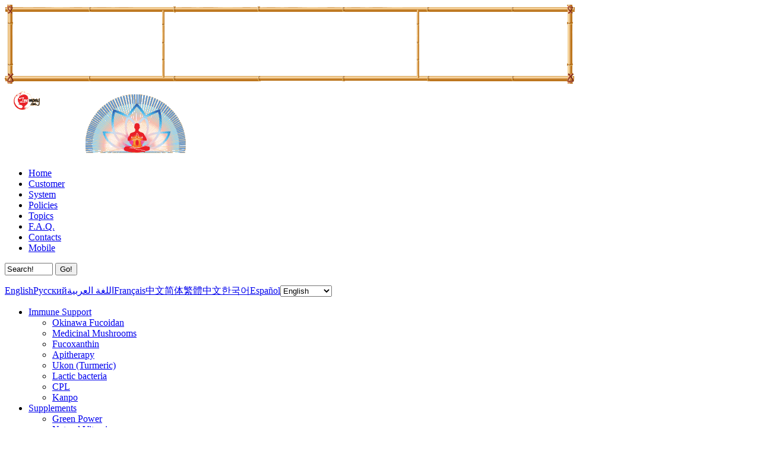

--- FILE ---
content_type: text/html; charset=UTF-8
request_url: https://www.zenmony.com/cpl-cyclic-poly-lactate-smile-p311/
body_size: 7957
content:



<!DOCTYPE html><html lang="en"><head> 

<!-- Google Analytics -->

<!-- Global site tag (gtag.js) - Google Analytics -->
<script async src="https://www.googletagmanager.com/gtag/js?id=UA-35057944-1"></script>
<script>
  window.dataLayer = window.dataLayer || [];
  function gtag(){dataLayer.push(arguments);}
  gtag('js', new Date());
  gtag('config', 'UA-35057944-1');
</script>
 <!-- End Google Analytics --><link rel="shortcut icon" href="/favicon.ico"/><title>CPL (Cyclic Poly Lactate) Smile | Zenmony.com</title><meta charset="utf-8" /><meta name="description" content="CPL kills abnormal cells (including cancerous ones) by blocking their energy production. "/><meta name="keywords" content="CPL, cyclic poly lactate"/><meta name='yandex-verification' content='4d2f6df045925135' /><link type="text/css" rel="stylesheet" href="/styles/zenmony_min.css"/><script src="/js/jquery-1.5.2.min.js"></script><script type="text/javascript" src="/js/menu_obf.js" defer></script><script src='https://www.google.com/recaptcha/api.js' async defer></script>
<script type="application/ld+json">
{
  "@context": "http://schema.org",
  "@type": "Organization",
  "url": "https://www.zenmony.com",
  "address":
    {
    "@type": "PostalAddress",
    "addressLocality": "Japan, Aichi",
    "postalCode": "4560018",
    "streetAddress": "名古屋市熱田区新尾頭1-9-41",
    "telephone": "+81 (52) 681-3020"
    }
}
</script><script type="application/ld+json">
{
  "@context":"http://schema.org",
  "@type":"WebSite",
  "name":"Zenmony.com",
  "alternateName":"Okinawa health and beauty products",
  "url":"https://www.zenmony.com"
}
</script><script type="application/ld+json">
{
  "@context":"http://schema.org",
  "@type":"Person",
  "name":"Zenmony.com",
  "url":"https://www.zenmony.com",
  "sameAs":["https://www.youtube.com/channel/UCqkRtOuJRlBtmwTk_BDh8zA"]
}
</script></head><body><div id="container"><a href="https://www.zenmony.com/"><div id="header"><img class="above" src="/images/bamboo-frame_2.png" alt="bamboo frame"/><table><tr><td class="hdr_left"></td><td class="hdr_center"><img class="hdr_center" src="/images/header/header_center_30.png" title="header center panel" alt="header center panel"/></td><td class="hdr_right"></td></tr></table></div><!-- header --></a><div id="bd" ><div id="tablinks"><ul><li><a href="https://www.zenmony.com/">Home</a></li><li><a href="#">Customer</a><ul style="display: none; position: absolute; z-index: 200; left: 0;"><li><a href="https://www.zenmony.com/cart-details/">Login</a></li><li><a href="https://www.zenmony.com/restore-password/"><span>&nbsp;Password Restore</span> </a></li></ul></li><li><a href="https://www.zenmony.com/system/">System</a></li><li><a href="https://www.zenmony.com/policies/">Policies</a></li><li><a href="https://www.zenmony.com/news/">Topics</a></li><li><a href="https://www.zenmony.com/faq/">F.A.Q.</a></li><li><a href="https://www.zenmony.com/contacts/">Contacts</a><ul style="display: none; position: absolute; z-index: 200; left: 0;"><li><a href="https://www.zenmony.com/contacts/?param=1"><span>&nbsp;Conditions of Use</span></a></li><li><a href="https://www.zenmony.com/contacts/?param=2">Privacy</a></li></ul></li><li class="mobile-link"><a href="/m/cpl-cyclic-poly-lactate-smile-p311/">Mobile</a></li></ul><div id="news-feed-outer"><div id="news-feed"></div></div></div><div id="left_sidebar">

<span class="prebox"></span>

<div class="box language-box" >
<form class="search_form" method="post" action="https://www.zenmony.com/index.php?Search">
    <p>
      <input maxlength="100" class="search_string" name="search_string"
       value="Search!" size="8" />
     <input type="submit" value="Go!" /><br />
    </p>
</form> 

</div>
<span class="postbox"></span>

<span class="prebox"></span><div class="box language-box" ><span style="background: url(/images/sprite.png) no-repeat -0px -400px;" class="lang_img"></span><a rel="alternate" hreflang="en" href="https://www.zenmony.com/cpl-cyclic-poly-lactate-smile-p311/">English</a><a rel="alternate" hreflang="ru" href="https://www.zenmony.com/cpl-ciklicheskij-poli-laktat-p311/ru/">Русский</a><a rel="alternate" hreflang="ar" href="https://www.zenmony.com/cpl-cyclic-poly-lactate-smile-p311/ar/">اللغة العربية</a><a rel="alternate" hreflang="fr" href="https://www.zenmony.com/cpl-cyclic-poly-lactate-smile-p311/fr/">Français</a><a rel="alternate" hreflang="zh" href="https://www.zenmony.com/cpl-cyclic-poly-lactate-smile-p311/zh/">中文简体</a><a rel="alternate" hreflang="tw" href="https://www.zenmony.com/cpl-cyclic-poly-lactate-smile-p311/tw/">繁體中文</a><a rel="alternate" hreflang="ko" href="https://www.zenmony.com/cpl-cyclic-poly-lactate-smile-p311/ko/">한국어</a><a rel="alternate" hreflang="es" href="https://www.zenmony.com/cpl-cyclic-poly-lactate-smile-p311/es/">Español</a><select name="langmap" onchange="location = this.options[this.selectedIndex].value;"><option selected="selected">English</option><option value="https://www.zenmony.com/cpl-ciklicheskij-poli-laktat-p311/ru/">Русский</option><option value="https://www.zenmony.com/cpl-cyclic-poly-lactate-smile-p311/ar/">اللغة العربية</option><option value="https://www.zenmony.com/cpl-cyclic-poly-lactate-smile-p311/fr/">Français</option><option value="https://www.zenmony.com/cpl-cyclic-poly-lactate-smile-p311/zh/">中文简体</option><option value="https://www.zenmony.com/cpl-cyclic-poly-lactate-smile-p311/tw/">繁體中文</option><option value="https://www.zenmony.com/cpl-cyclic-poly-lactate-smile-p311/ko/">한국어</option><option value="https://www.zenmony.com/cpl-cyclic-poly-lactate-smile-p311/es/">Español</option></select></div><span class="postbox"></span>


<span class="prebox"></span><div class="box menu-box"><ul><li  class="gotchldrn" ><span class="first_span"><span class="small_logo_30"><a href="https://www.zenmony.com/immune-support-c30/">Immune Support</a></span></span><ul><li class=""><a href="https://www.zenmony.com/okinawa-fucoidan-c8/">Okinawa Fucoidan</a></li><li class=""><a href="https://www.zenmony.com/medicinal-mushrooms-c7/">Medicinal Mushrooms</a></li><li class=""><a href="https://www.zenmony.com/fucoxanthin-c29/">Fucoxanthin</a></li><li class=""><a href="https://www.zenmony.com/apitherapy-c9/">Apitherapy</a></li><li class=""><a href="https://www.zenmony.com/ukon-turmeric-c10/">Ukon (Turmeric)</a></li><li class=""><a href="https://www.zenmony.com/lactic-bacteria-c31/">Lactic bacteria</a></li><li class="selected"><a href="https://www.zenmony.com/cpl-c41/">CPL</a></li><li class=""><a href="https://www.zenmony.com/kanpo-c42/">Kanpo</a></li></ul></li><li  class="gotchldrn" ><span class="first_span"><span class="small_logo_1"><a href="https://www.zenmony.com/supplements-c1/">Supplements</a></span></span><ul><li class=""><a href="https://www.zenmony.com/green-power-c11/">Green Power</a></li><li class=""><a href="https://www.zenmony.com/natural-vitamins-c15/">Natural Vitamins</a></li><li class=""><a href="https://www.zenmony.com/masculine-power-c12/">Masculine Power</a></li><li class=""><a href="https://www.zenmony.com/glucosamin-chondroitin-c14/">Glucosamin &amp; Chondroitin</a></li><li class=""><a href="https://www.zenmony.com/good-sleep-c17/">Good Sleep</a></li><li class=""><a href="https://www.zenmony.com/clear-vision-c18/">Clear Vision</a></li><li class=""><a href="https://www.zenmony.com/ginseng-c32/">Ginseng</a></li><li class=""><a href="https://www.zenmony.com/fermented-drinks-c33/">Fermented Drinks</a></li><li class=""><a href="https://www.zenmony.com/brain-support-c34/">Brain Support</a></li><li class=""><a href="https://www.zenmony.com/urinary-support-c35/">Urinary Support</a></li></ul></li><li  class="gotchldrn" ><span class="first_span"><span class="small_logo_13"><a href="https://www.zenmony.com/beauty-c13/">Beauty</a></span></span><ul><li class=""><a href="https://www.zenmony.com/collagen-c36/">Collagen</a></li><li class=""><a href="https://www.zenmony.com/placenta-c43/">Placenta</a></li><li class=""><a href="https://www.zenmony.com/dha-epa-dpa-c37/">DHA EPA DPA</a></li><li class=""><a href="https://www.zenmony.com/aminoacids-c38/">Aminoacids</a></li><li class=""><a href="https://www.zenmony.com/ethiquette-c39/">Ethiquette</a></li><li class=""><a href="https://www.zenmony.com/slimming-diet-c44/">Slimming Diet</a></li></ul></li><li  class="gotchldrn" ><span class="first_span"><span class="small_logo_2"><a href="https://www.zenmony.com/health-goods-c2/">Health Goods</a></span></span><ul><li class=""><a href="https://www.zenmony.com/japanese-shapewear-c25/">Japanese Shapewear</a></li><li class=""><a href="https://www.zenmony.com/baby-care-c26/">Baby Care</a></li><li class=""><a href="https://www.zenmony.com/thinnest-japanese-condoms-c27/">Thinnest Japanese Condoms</a></li><li class=""><a href="https://www.zenmony.com/nose-pollen-filters-c28/">Nose Pollen Filters</a></li><li class=""><a href="https://www.zenmony.com/sports-nutrition-c40/">Sports Nutrition</a></li></ul></li><li  class="gotchldrn" ><span class="first_span"><span class="small_logo_3"><a href="https://www.zenmony.com/okinawa-cosmetics-c3/">Okinawa Cosmetics</a></span></span><ul><li class=""><a href="https://www.zenmony.com/umiashibi-c19/">Umiashibi</a></li><li class=""><a href="https://www.zenmony.com/ryuca-c20/">Ryuca</a></li><li class=""><a href="https://www.zenmony.com/point-c21/">Point</a></li><li class=""><a href="https://www.zenmony.com/goya-c22/">Goya</a></li><li class=""><a href="https://www.zenmony.com/ryuspa-c23/">Ryuspa</a></li><li class=""><a href="https://www.zenmony.com/sauza-c24/">Sauza</a></li><li class=""><a href="https://www.zenmony.com/extra-c45/">Extra</a></li></ul></li><li  class="nochldrn" ><span class="first_span"><span class="small_logo_4"><a href="https://www.zenmony.com/ceramics-c4/">Ceramics</a></span></span><ul></ul></li><li  class="nochldrn" ><span class="first_span"><span class="small_logo_5"><a href="https://www.zenmony.com/souvenirs-c5/">Souvenirs</a></span></span><ul></ul></li><li  class="nochldrn" ><span class="first_span"><span class="small_logo_6"><a href="https://www.zenmony.com/green-tea-c6/">Green Tea</a></span></span><ul></ul></li></ul></div><span class="postbox"></span>



<span class="prebox"></span>
<div class="box payment-options-box" >
<a href="/system/" rel="nofollow">
 <img src="/images/payment_options.png" title="Payment Options: Credit Cards + PayPal + Bank Transfer" alt="payment options">
</a>

</div>

<span class="postbox"></span>
<div id="slide_bar">
<span class="prebox"></span>
<div class="box cart-box" id="cart-summary">  
<div id="updating">Updating...</div>
  
  <span class="empty-cart"></span>
  </div>
<span class="postbox"></span>
</div></div><!-- end left_sidebar --><div  id="main_content" ><span id="notice"></span>

<ul class="hor_nav">

    	<li class="hor_nav_first">
  		<a href="https://www.zenmony.com/immune-support-c30/">Immune Support</a>
  	</li>
  
  
    	<li class="hor_nav_third">
  		<a href="https://www.zenmony.com/cpl-c41/">CPL</a>
  	</li>
  
  
	<li class="hor_nav_end">
		<img alt="navigation" src="/images/hor_nav_bg_last2.gif" />
	</li>
</ul>

<div class="product-page"><h1 class="title">CPL (Cyclic Poly Lactate) Smile</h1><div id="pictures"><script type="application/ld+json">{"@context": "http://schema.org/","@type": "Product","name": "CPL (Cyclic Poly Lactate) Smile","image": "https://www.zenmony.com/product_images/1352719684/res_DSC_3731.jpg","description": "","brand": {"@type": "Thing","name": "Kanehide Bio"}}</script><a class="product-small" href="https://www.zenmony.com/product_images/1352719684/DSC_3731.jpg"> <img class="product-image-large" src="https://www.zenmony.com/product_images/1352719684/res_DSC_3731.jpg"alt="CPL (Cyclic Poly Lactate) Smile"/></a><span></span><a class="product-small" href="https://www.zenmony.com/product_images/1352719684/DSC_3732.jpg"> <img class="product-image-small" src="https://www.zenmony.com/product_images/1352719684/res_DSC_3732.jpg"alt="CPL (Cyclic Poly Lactate) Smile_1"/></a><a class="product-small" href="https://www.zenmony.com/product_images/1352719684/DSC_3738.jpg"> <img class="product-image-small" src="https://www.zenmony.com/product_images/1352719684/res_DSC_3738.jpg"alt="CPL (Cyclic Poly Lactate) Smile_2"/></a><a class="product-small" href="https://www.zenmony.com/product_images/1352719684/DSC_3747.jpg"> <img class="product-image-small" src="https://www.zenmony.com/product_images/1352719684/res_DSC_3747.jpg"alt="CPL (Cyclic Poly Lactate) Smile_3"/></a></div> <!-- id="pictures" --><fieldset style="display: block; float: left; width: 98%; margin-top: 5px; margin-bottom: 2px; margin-left: 2px;"><legend style="font-weight: bold;">Price calculation:</legend><form style="" class="add-product-form" target="_self" method="post" action="https://www.zenmony.com/index.php?AjaxRequest&amp;CartAction=1"><p class="banned_country_sorry">***Sorry we cannot send this product to your country because of restrictions imposed by supplier***</p><table class="product_description"><tr><td style="border-top: none;">Unit Price: <span class="cur_convert old-price" data-value="39400">275.8</span><span class="cur_code">USD</span><span class="cur_convert price" id="price_usd" data-value="35400">247.8</span><span class="cur_code">USD</span></td></tr><tr><td style="text-align: center;">Product weight(gross)=300 gram(s) </td></tr> <tr><td style="text-align: center;"><select name="country" id="myName"><option value="128_311_0">Albania</option><option value="101_311_0">Algeria</option><option value="92_311_0">Argentina</option><option value="26_311_0">Australia</option><option value="63_311_0">Austria</option><option value="58_311_0">Azerbaijan</option><option value="54_311_0">Bahrain</option><option value="15_311_0">Bangladesh</option><option value="40_311_0">Barbaros</option><option value="80_311_0">Belarus</option><option value="81_311_0">Belgium</option><option value="17_311_0">Bhutan</option><option value="118_311_0">Botswana</option><option value="98_311_0">Brazil</option><option value="18_311_0">Brunei</option><option value="79_311_0">Bulgaria</option><option value="5_311_0">Cambodia</option><option value="34_311_0">Canada</option><option value="96_311_0">Chile</option><option value="12_311_0">China</option><option value="95_311_0">Colombia</option><option value="36_311_0">Costa Rica</option><option value="108_311_0">Cote d'Ivoire</option><option value="66_311_0">Croatia</option><option value="35_311_0">Cuba</option><option value="49_311_0">Cyprus</option><option value="72_311_0">Czech Republic</option><option value="73_311_0">Denmark</option><option value="110_311_0">Djibouti</option><option value="94_311_0">Ecuador</option><option value="103_311_0">Egypt</option><option value="33_311_0">El Salvador</option><option value="62_311_0">Estonia</option><option value="104_311_0">Ethiopia</option><option value="31_311_0">Fiji</option><option value="77_311_0">Finland</option><option value="78_311_0">France</option><option value="106_311_0">Gabon</option><option value="74_311_0">Germany</option><option value="105_311_0">Ghana</option><option value="65_311_0">Greece</option><option value="6_311_0">Guam</option><option value="41_311_0">Honduras</option><option value="19_311_0">Hong Kong</option><option value="76_311_0">Hungary</option><option value="56_311_0">Iceland</option><option value="1_311_0">India</option><option value="2_311_0">Indonesia</option><option value="46_311_0">Iran</option><option value="45_311_0">Iraq</option><option value="57_311_0">Ireland</option><option value="44_311_0">Israel</option><option value="59_311_0">Italy</option><option value="37_311_0">Jamaica</option><option value="124_311_0">Japan</option><option value="55_311_0">Jordan</option><option value="125_311_0">Kazakhstan (Қазақстан)</option><option value="107_311_0">Kenya</option><option value="4_311_0">Korea, Republic of</option><option value="50_311_0">Kuwait</option><option value="126_311_0">Kyrgyzstan (Кыргызстан)</option><option value="25_311_0">Laos</option><option value="86_311_0">Latvia</option><option value="88_311_0">Liechtenstein</option><option value="87_311_0">Lithuania</option><option value="89_311_0">Luxembourg</option><option value="20_311_0">Macau</option><option value="84_311_0">Macedonia</option><option value="119_311_0">Madagascar</option><option value="21_311_0">Malaysia</option><option value="23_311_0">Maldives</option><option value="85_311_0">Malta</option><option value="121_311_0">Mauritius</option><option value="42_311_0">Mexico</option><option value="24_311_0">Mongolia</option><option value="122_311_0">Morocco</option><option value="22_311_0">Myanmar</option><option value="13_311_0">Nepal</option><option value="64_311_0">Netherlands</option><option value="28_311_0">New Caledonia</option><option value="29_311_0">New Zealand</option><option value="117_311_0">Nigeria</option><option value="7_311_0">Northern Mariana Islands/Saipan</option><option value="75_311_0">Norway</option><option value="47_311_0">Oman</option><option value="14_311_0">Pakistan</option><option value="39_311_0">Panama</option><option value="30_311_0">Papua New Guinea</option><option value="97_311_0">Paraguay</option><option value="100_311_0">Peru</option><option value="16_311_0">Philippines</option><option value="82_311_0">Poland</option><option value="83_311_0">Portugal</option><option value="48_311_0">Qatar</option><option value="120_311_0">Republic of South Africa</option><option value="90_311_0">Romania</option><option value="123_311_0">Rwanda</option><option value="51_311_0">Saudi Arabia</option><option value="113_311_0">Senegal</option><option value="109_311_0">Sierra Leone</option><option value="8_311_0">Singapore</option><option value="70_311_0">Slovakia</option><option value="71_311_0">Slovenia</option><option value="27_311_0">Solomon</option><option value="69_311_0">Spain</option><option value="9_311_0">Sri Lanka</option><option value="112_311_0">Sudan</option><option value="68_311_0">Sweden</option><option value="67_311_0">Switzerland</option><option value="52_311_0">Syria</option><option value="11_311_0">Taiwan</option><option value="114_311_0">Tanzania</option><option value="10_311_0">Thailand</option><option value="116_311_0">Togo</option><option value="38_311_0">Trinidad and Tobago</option><option value="115_311_0">Tunisia</option><option value="53_311_0">Turkey</option><option value="102_311_0">Uganda</option><option value="60_311_0">Ukraine</option><option value="43_311_0">United Arab Emirates</option><option value="61_311_0">United Kingdom</option><option value="32_311_0"selected="selected">United States</option><option value="93_311_0">Uruguay</option><option value="127_311_0">Uzbekistan (Ўзбекистон)</option><option value="99_311_0">Venezuela </option><option value="3_311_0">Vietnam</option><option value="111_311_0">Zimbabwe</option></select> <select class="attributs" name="attr_Default"style="display:none;"> <option value="default_311_6_1" selected="selected">default</option></select> <select name="mCurrenciesList"> <option value="1"data-value="0.00700"data-value1="USD" >USD(U.S. Dollar)</option><option value="2"data-value="1.00000"data-value1="JPY" >JPY(Japanese Yen)</option></select> Shipping:&nbsp; <select id="divMessage_first" name="postage"> <optgroup label="EMS"><option class="cur_convert" id="postage_ems" value="EMS_1500">10.5</option></optgroup><optgroup label="E-Packet"><option selected="selected"class="cur_convert" id="postage_sp"value="SP_935">6.5</option></optgroup>  <span class="cur_code">USD</span></select> <span class="nondisplay"> All products purchased at Zenmony.com are shipped from Japan. We offer two shipping options: EMS (Express Mail Service) and E-Packet. EMS offers reasonable rates and boasts the following features: it’s fast, the status of the parcel can be tracked online at any time, it’s handled with the highest priority, and loss and damages are compensated. For products weighing less than 2kg, we offer an alternative shipping option called E-Packet. E-Packet is in many cases just as fast as EMS but is less expensive. E-Packet is also trackable. Pricing can be compared for both options on the product page. Recently we added three new shipping options: "AIR", "SAL" and "SEA" (Surface). With "AIR" (International Air Mail) the fees are relatively high since posts will be sent by air. The "AIR" option becomes cheaper than EMS with heavier orders (more than 5kg). With "AIR" option, products are delivered approximately in 6-14 days. "SAL" (also called "Economy Air Mail") is a service where international mail is handled as airmail between the two countries and as surface mail within the destination country. This service is generally slower than "EMS" or "AIR" options, but the shipping rates are more affordable. With the "SAL" option, products are delivered approximately in 7-16 days. With "SEA" (Surface) mail products are sent by surface (by ship and rail). With this option the shipping rates are the most affordable. While the delivery period (stated on the Japan Post website http://www.post.japanpost.jp/int/service/dispatch/index_en.html) for this option is 1-3 months, it takes no longer than one month on average to deliver to developed countries. Similarly to "EMS" and "E-Packet", products shipped with "AIR", "SAL" and "SEA" are insured and have their tracking numbers. PLEASE NOTE that the delivery period may be considerably longer for countries with undeveloped transportation. </span> <a class="info" href="#description_popup" style="display: inline; border: none; color: #FC3;">(?<span style="font-size: small;">click</span>)</a> <hr><div style="font-size: 70%; color: grey;">SHIPPING OPTIONS:  EMS:<span class="cur_convert" data-value="1500">10.5</span><span class="cur_code">USD</span>||&nbsp;   E-Packet:<span class="cur_convert" data-value="935">6.5</span><span class="cur_code">USD</span>||&nbsp;    </div></td></tr>                     </table></form><span class="nondisplay"><a href="https://www.zenmony.com/cart-details/">Proceed to checkout</a></span> <a class="add_to_cart" href="#description_popup"> Buy </a></fieldset><div id="description" class="description" ><p>The word "lactic acid" is often associated with "fatigue substance" but the molecular structure of <b>CPL (Cyclic Poly Lactate)</b> is quite different from lactic acid. Lactic acid molecules are typically arranged in a straight chain, and are produced by the fermentation of sugar by lactic acid bacteria. CPL is a substance where the ends of this straight chain are linked together into a ring structure, so it has a completely different, three-dimensional function. When lactic acid cyclization and polymerization occur, its function becomes completely different from lactic acid itself. This product uses the polymerized ring-structured version of lactic acid, which is extracted from the raw ingredient "sugar beet". <img style="float: right; margin: 0 0 5px 5px;" title="cpl" src="/images/secondary/2012_Nov/cpl_structure.jpg" alt="cpl" width="395" height="166" />CPL was discovered over 20 years ago. In order to use CPL itself as a food product, mass production of the sugar beet would have been necessary, so we (Yuuko-Enterprise Corp.) spent 10 years to develop a synthetic method to produce it artificially. These 10 years, between the time of discovery and when the artificial synthesis became possible, were called "the search period of CPL". The next 10 years were called "the inspection period of CPL" where we focused on researching the safety and efficacy of the product. Even after that, additional researches were conducted, adding to our current knowledge of the product.  CPL has gone through serious product development for a long period of time, virtually unheard of for any other health food product. This product is made of low-molecular weight material (less than 2000 molar weight).</p>
<p>CPL is known for two essential effects:</p>
<ul>
<li>It kills abnormal cells (including cancerous ones) by blocking their energy production.</li>
<li>It revitalizes normal cells by improving the supply of oxygen to them and consequently increasing the production of energy for them.</li>
</ul>
<p>There are more than 100 types of cancerous cells and all of them have specific characteristics; but all of them have one thing in common: they produce energy through glycolysis, a process that requires no oxygen. CPL (cyclic polylactate) blocks the enzymes that are essential for producing energy for cancerous cells. As a result, cancerous cells cannot produce energy and self-destruct (apoptosis). Because CPL does not affect the enzymes essential for healthy cells, it causes apoptosis only in abnormal cancerous cells. Other discovered effects of CPL are the analgesic effect (pain relief) and the mitigation of anti-cancer drugs' side-effects through the revitalization of normal cells. Read more about the latest research on CPL at pubmed.gov.</p>
<table class="product-details">
<tbody>
<tr>
<td class="left">Ingredients:</td>
<td class="right">
<p>L-Lactic Acid, rapeseed hardened oil (coating), sucralose (sweetener)</p>
</td>
</tr>
<tr>
<td class="left">Suggested Use:</td>
<td class="right">Take 3-5 packets (4-10g) a day with water.</td>
</tr>
<tr>
<td class="left">Contents:</td>
<td class="right">240g (2g x 60 packets x 2)</td>
</tr>
<tr>
<td class="left">Manufacturer:</td>
<td class="right">Yuuko-Enterprise Co., Ltd. (Japan)</td>
</tr>
<tr>
<td class="left">Nutrition Facts per 1 sachet (2 grams):</td>
<td class="right">
<table>
<tbody>
<tr><th>Calories (kcal)</th><th>Protein (g)</th><th>Total Fat (g)</th><th>Total Carbohydrate (g)</th></tr>
<tr>
<td>9.3</td>
<td>0</td>
<td>0.29</td>
<td>1.68</td>
</tr>
<tr><th>Sodium (mg)</th><th>Sugars (g)</th><th>Dietary Fiber (g)</th><th>Others</th></tr>
<tr>
<td>0.04</td>
<td>-</td>
<td>-</td>
<td>
<p> </p>
</td>
</tr>
</tbody>
</table>
</td>
</tr>
</tbody>
</table><p class="special_container_red" style="text-decoration: underline; text-align: center;"><a href="https://www.zenmony.com/cpl-c41/">Checkout similar products here</a></p></div>

		<div class="recommendations">
<fieldset class="articles_list">
<legend >Related Products:</legend>
			<ul >
							<li style="list-style: none;">
					
				<a href="https://www.zenmony.com/cpl-smile-lady-p368/">
						<img src="https://www.zenmony.com/product_images/1381018990/thumb.jpg" alt="CPL Smile Lady"/>
						<b>CPL Smile Lady</b>
						<span> - Smile Lady is a health and beauty supplement made of three functional components: CPL (cyclic polylactate), pycnogenol and marine collagen. 


CPL is a lactic acid bioactive substance that is...</span>
						
				<p>		
				
				 			     
			    
			    			     
			     					<span style="color: orange;">
						175.0(USD)
					  </span>
				 											</p>	
				</a>	
				</li>
				<hr>
						</ul>
</fieldset>
		</div>

</div>
</div><div id="footer"><p><span>&#169;2012, by Japan Trading Co.,Ltd. All Rights Reserved.</span> | <a href="/contacts/?param=1/">Conditions of Use</a> | <a href="/contacts/?param=2/">Privacy Notice</a></p><p><span>愛知県公安委員会　古物商許可証 第541191200700号 Japan Trading株式会社 交付 2012年6月25日</span></p></div><!-- right_sidebar --><div id="right_sidebar"><span class="prebox"></span><div class="right_sidebar_box New"><a title="new products"></a></div><span class="postbox"></span><span class="prebox"></span><div class="right_sidebar_box Sale"><a title="sale"></a></div><span class="postbox"></span><span class="prebox"></span><div class="right_sidebar_box Best"><a title="best products"></a></div><span class="postbox"></span></div><!-- end right_sidebar --> </div></div> <!--end #bd --></div><!--end #container --><span id="phplive_btn_1422963324" onclick="phplive_launch_chat_0(0)" style="color: #0000FF; text-decoration: underline; cursor: pointer; position: fixed; top: 0px; right: 0px; z-index: 1000;"></span><script type="text/javascript">

(function() {{
var phplive_e_1422963324 = document.createElement("script") ;
phplive_e_1422963324.type = "text/javascript" ;
phplive_e_1422963324.async = true ;
phplive_e_1422963324.src = "//t2.phplivesupport.com/dopelherz/js/phplive_v2.js.php?v=0|1422963324|0|" ;
document.getElementById("phplive_btn_1422963324").appendChild( phplive_e_1422963324 ) ;
}})() ;

</script></body></html>